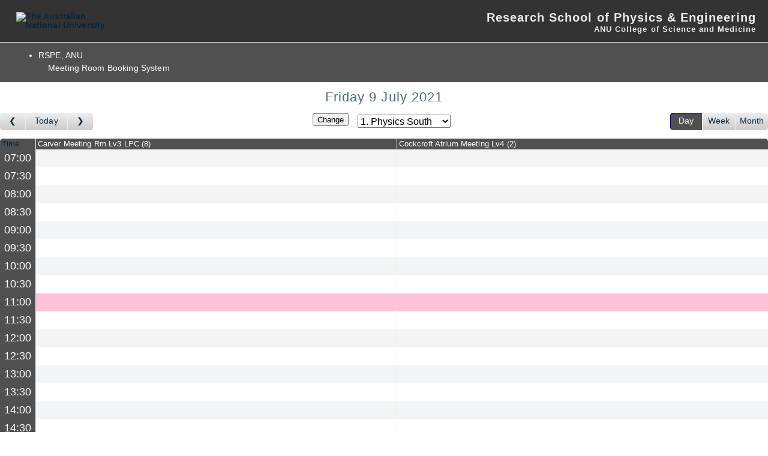

--- FILE ---
content_type: text/html; charset=utf-8
request_url: https://physics.anu.edu.au/intra/rooms/index.php?view=day&year=2021&month=7&day=9&area=1&room=14&timetohighlight=39600
body_size: 2492
content:
<!DOCTYPE html><html>
<head>
<meta charset="utf-8">
<meta http-equiv="X-UA-Compatible" content="IE=edge">
<meta name="viewport" content="width=device-width, initial-scale=1">
<title>Meeting Room Booking System</title>
  <link href="jquery/ui/css/jquery-ui.structure.min.css" rel="stylesheet" type="text/css">
  <link href="jquery/ui/css/sunny/jquery-ui.theme.min.css" rel="stylesheet" type="text/css">
  <link href="jquery/datatables/datatables.min.css" rel="stylesheet" type="text/css">
  
<link rel="stylesheet" href="js/flatpickr/css/flatpickr.min.css" type="text/css">
<link rel="stylesheet" href="jquery/select2/dist/css/select2.min.css" type="text/css">
<link rel="stylesheet" href="css/mrbs.css.php" type="text/css">


<link rel="stylesheet" media="print" href="css/mrbs-print.css.php" type="text/css">

<!--[if IE]>
<link rel="stylesheet" href="css/mrbs-ie.css" type="text/css">
<![endif]-->
  <link rel="stylesheet" href="css/anu.css" type="text/css">
  
<meta name="robots" content="noindex, nofollow">

<noscript>
<meta http-equiv="Refresh" content="120">
</noscript>
</head>
<body class="non_js index.php?view=day&amp;year=2021&amp;month=7&amp;day=9&amp;area=1&amp;room=14&amp;timetohighlight=39600">
  <div id="skipnavholder"><a id="skipnav" href="#content">Skip navigation</a></div>
            <div id="print-hdr">
                <div class="left"><img src="https://style.anu.edu.au/_anu/3/images/logos/anu_logo_print.png" alt="The Australian National University" /></div>
                <div class="right">
                    <div class="bnr-line-1">Intranet</div>		<div class="bnr-line-2">Research School of Physics &amp; Engineering </div>		<div class="bnr-line-3">ANU College of Physical &amp; Mathematical Sciences</div>	</div>

                <div class="blockline"></div>
            </div>
            <div id="bnr-wrap">
                <div id="bnr">
                    <div id="bnr-left">


                        <a href="http://www.anu.edu.au/" class="anu-logo-png">
                            <img src="https://style.anu.edu.au/_anu/3/images/logos/anu_logo_small.png" onmouseover="this.src = 'https://styles.anu.edu.au/_anu/3/images/logos/anu_logo_small_over.png';" onmouseout="this.src = 'https://styles.anu.edu.au/_anu/3/images/logos/anu_logo_small.png'" alt="The Australian National University"  />
                        </a>
                        <a href="http://www.anu.edu.au/" class="anu-logo-gif" style="display:none">
                            <img src="https://style.anu.edu.au/_anu/3/images/logos/anu_logo_small.jpg" onmouseover="this.src = 'https://styles.anu.edu.au/_anu/3/images/logos/anu_logo_small_over.jpg';" onmouseout="this.src = 'https://styles.anu.edu.au/_anu/3/images/logos/anu_logo_small.jpg'" alt="The Australian National University"  />

                        </a>


                    </div>
                    <div id="bnr-right">
                        <div class="bnr-line-1  bnr-3line"><h1><a href="http://physics.anu.edu.au/">Research School of Physics &amp; Engineering</a></h1></div>

                        <div class="bnr-line-2 "><a href="http://science.anu.edu.au">ANU College of Science and Medicine</a></div>		</div>

                </div>
                <div id="bnr-underline"></div>
            </div>

            <div id="body-wrap">
                <div id="body">
  
  <header class="banner simple">
<nav>
<ul>
<li>
<div id="company">
<div id="logo">
<span>RSPE, ANU</span>
</div>
<div id="mrbs">
<a href="index.php">Meeting Room Booking System</a>
</div>
</div>
</li>
</ul>
</nav>
</header>
<div id="contents">
<div class="minicalendars">
</div>
<div class="view_container js_hidden">
<h2 class="date">Friday  9 July 2021</h2><nav class="main_calendar">
<nav class="arrow">
<a class="prev" title="Go to day before" aria-label="Go to day before" href="index.php?view=day&amp;view_all=1&amp;page_date=2021-07-08&amp;area=1&amp;room=14"></a><a title= "Go to today" aria-label="Go to today" href="index.php?view=day&amp;view_all=1&amp;page_date=2026-01-24&amp;area=1&amp;room=14">Today</a><a class="next" title="Go to day after" aria-label="Go to day after" href="index.php?view=day&amp;view_all=1&amp;page_date=2021-07-10&amp;area=1&amp;room=14"></a></nav><nav class="location js_hidden">
<form class="areaChangeForm" method="get" action="index.php">
<input type="hidden" name="csrf_token" value="7f5f025c7206b95243a6fcb4b8526a72396bec65f30e3e9ea4c2d43a3385348b">
<input type="hidden" name="view" value="day">
<input type="hidden" name="page_date" value="2021-07-09">
<select class="room_area_select" name="area" aria-label="Select area" onchange="this.form.submit()">
<option value="1" selected>1. Physics South</option>
<option value="3">2. Physics  North</option>
<option value="2">3. Nuclear Physics</option>
<option value="4">4. Physics Labs</option>
</select>
<input type="submit" class="js_none" value="Change">
</form>
</nav>
<nav class="view"><div class="container"><a class="selected" href="index.php?view=day&amp;view_all=1&amp;page_date=2021-07-09&amp;area=1&amp;room=14">Day</a><a href="index.php?view=week&amp;view_all=1&amp;page_date=2021-07-09&amp;area=1&amp;room=14">Week</a><a href="index.php?view=month&amp;view_all=1&amp;page_date=2021-07-09&amp;area=1&amp;room=14">Month</a></div></nav></nav>
<div class="table_container">
<table class="dwm_main all_rooms" id="day_main" data-resolution="1800">
<thead data-slots="[[[1625778000,1625779800],[1625779800,1625781600],[1625781600,1625783400],[1625783400,1625785200],[1625785200,1625787000],[1625787000,1625788800],[1625788800,1625790600],[1625790600,1625792400],[1625792400,1625794200],[1625794200,1625796000],[1625796000,1625797800],[1625797800,1625799600],[1625799600,1625801400],[1625801400,1625803200],[1625803200,1625805000],[1625805000,1625806800],[1625806800,1625808600],[1625808600,1625810400],[1625810400,1625812200],[1625812200,1625814000],[1625814000,1625815800],[1625815800,1625817600],[1625817600,1625819400],[1625819400,1625821200]]]" data-timeline-vertical="false" data-timeline-full="true">
<tr>
<th class="first_last">Time</th>
<th data-room="6"><a href="index.php?view=week&amp;view_all=0&amp;year=2021&amp;month=7&amp;day=9&amp;area=1&amp;room=6" title = "View Week

Laser Physics meeting room - Lv3">Carver Meeting Rm Lv3 LPC<span class="capacity">8</span></a></th>
<th data-room="16"><a href="index.php?view=week&amp;view_all=0&amp;year=2021&amp;month=7&amp;day=9&amp;area=1&amp;room=16" title = "View Week

Cockcroft Atrium Meeting Room Lv4">Cockcroft Atrium Meeting Lv4<span class="capacity">2</span></a></th>
</tr>
</thead>
<tbody>
<tr>
<th data-seconds="25200"><a href="index.php?view=day&amp;year=2021&amp;month=7&amp;day=9&amp;area=1&amp;room=14&amp;timetohighlight=25200"  title="Highlight this line">07:00</a></th>
<td class="new"><a href="edit_entry.php?view=day&amp;year=2021&amp;month=7&amp;day=9&amp;area=1&amp;room=6&amp;hour=7&amp;minute=0" aria-label="Create a new booking"></a></td>
<td class="new"><a href="edit_entry.php?view=day&amp;year=2021&amp;month=7&amp;day=9&amp;area=1&amp;room=16&amp;hour=7&amp;minute=0" aria-label="Create a new booking"></a></td>
</tr>
<tr>
<th data-seconds="27000"><a href="index.php?view=day&amp;year=2021&amp;month=7&amp;day=9&amp;area=1&amp;room=14&amp;timetohighlight=27000"  title="Highlight this line">07:30</a></th>
<td class="new"><a href="edit_entry.php?view=day&amp;year=2021&amp;month=7&amp;day=9&amp;area=1&amp;room=6&amp;hour=7&amp;minute=30" aria-label="Create a new booking"></a></td>
<td class="new"><a href="edit_entry.php?view=day&amp;year=2021&amp;month=7&amp;day=9&amp;area=1&amp;room=16&amp;hour=7&amp;minute=30" aria-label="Create a new booking"></a></td>
</tr>
<tr>
<th data-seconds="28800"><a href="index.php?view=day&amp;year=2021&amp;month=7&amp;day=9&amp;area=1&amp;room=14&amp;timetohighlight=28800"  title="Highlight this line">08:00</a></th>
<td class="new"><a href="edit_entry.php?view=day&amp;year=2021&amp;month=7&amp;day=9&amp;area=1&amp;room=6&amp;hour=8&amp;minute=0" aria-label="Create a new booking"></a></td>
<td class="new"><a href="edit_entry.php?view=day&amp;year=2021&amp;month=7&amp;day=9&amp;area=1&amp;room=16&amp;hour=8&amp;minute=0" aria-label="Create a new booking"></a></td>
</tr>
<tr>
<th data-seconds="30600"><a href="index.php?view=day&amp;year=2021&amp;month=7&amp;day=9&amp;area=1&amp;room=14&amp;timetohighlight=30600"  title="Highlight this line">08:30</a></th>
<td class="new"><a href="edit_entry.php?view=day&amp;year=2021&amp;month=7&amp;day=9&amp;area=1&amp;room=6&amp;hour=8&amp;minute=30" aria-label="Create a new booking"></a></td>
<td class="new"><a href="edit_entry.php?view=day&amp;year=2021&amp;month=7&amp;day=9&amp;area=1&amp;room=16&amp;hour=8&amp;minute=30" aria-label="Create a new booking"></a></td>
</tr>
<tr>
<th data-seconds="32400"><a href="index.php?view=day&amp;year=2021&amp;month=7&amp;day=9&amp;area=1&amp;room=14&amp;timetohighlight=32400"  title="Highlight this line">09:00</a></th>
<td class="new"><a href="edit_entry.php?view=day&amp;year=2021&amp;month=7&amp;day=9&amp;area=1&amp;room=6&amp;hour=9&amp;minute=0" aria-label="Create a new booking"></a></td>
<td class="new"><a href="edit_entry.php?view=day&amp;year=2021&amp;month=7&amp;day=9&amp;area=1&amp;room=16&amp;hour=9&amp;minute=0" aria-label="Create a new booking"></a></td>
</tr>
<tr>
<th data-seconds="34200"><a href="index.php?view=day&amp;year=2021&amp;month=7&amp;day=9&amp;area=1&amp;room=14&amp;timetohighlight=34200"  title="Highlight this line">09:30</a></th>
<td class="new"><a href="edit_entry.php?view=day&amp;year=2021&amp;month=7&amp;day=9&amp;area=1&amp;room=6&amp;hour=9&amp;minute=30" aria-label="Create a new booking"></a></td>
<td class="new"><a href="edit_entry.php?view=day&amp;year=2021&amp;month=7&amp;day=9&amp;area=1&amp;room=16&amp;hour=9&amp;minute=30" aria-label="Create a new booking"></a></td>
</tr>
<tr>
<th data-seconds="36000"><a href="index.php?view=day&amp;year=2021&amp;month=7&amp;day=9&amp;area=1&amp;room=14&amp;timetohighlight=36000"  title="Highlight this line">10:00</a></th>
<td class="new"><a href="edit_entry.php?view=day&amp;year=2021&amp;month=7&amp;day=9&amp;area=1&amp;room=6&amp;hour=10&amp;minute=0" aria-label="Create a new booking"></a></td>
<td class="new"><a href="edit_entry.php?view=day&amp;year=2021&amp;month=7&amp;day=9&amp;area=1&amp;room=16&amp;hour=10&amp;minute=0" aria-label="Create a new booking"></a></td>
</tr>
<tr>
<th data-seconds="37800"><a href="index.php?view=day&amp;year=2021&amp;month=7&amp;day=9&amp;area=1&amp;room=14&amp;timetohighlight=37800"  title="Highlight this line">10:30</a></th>
<td class="new"><a href="edit_entry.php?view=day&amp;year=2021&amp;month=7&amp;day=9&amp;area=1&amp;room=6&amp;hour=10&amp;minute=30" aria-label="Create a new booking"></a></td>
<td class="new"><a href="edit_entry.php?view=day&amp;year=2021&amp;month=7&amp;day=9&amp;area=1&amp;room=16&amp;hour=10&amp;minute=30" aria-label="Create a new booking"></a></td>
</tr>
<tr class="row_highlight">
<th data-seconds="39600"><a href="index.php?view=day&amp;year=2021&amp;month=7&amp;day=9&amp;area=1&amp;room=14"  title="Highlight this line">11:00</a></th>
<td class="new"><a href="edit_entry.php?view=day&amp;year=2021&amp;month=7&amp;day=9&amp;area=1&amp;room=6&amp;hour=11&amp;minute=0" aria-label="Create a new booking"></a></td>
<td class="new"><a href="edit_entry.php?view=day&amp;year=2021&amp;month=7&amp;day=9&amp;area=1&amp;room=16&amp;hour=11&amp;minute=0" aria-label="Create a new booking"></a></td>
</tr>
<tr>
<th data-seconds="41400"><a href="index.php?view=day&amp;year=2021&amp;month=7&amp;day=9&amp;area=1&amp;room=14&amp;timetohighlight=41400"  title="Highlight this line">11:30</a></th>
<td class="new"><a href="edit_entry.php?view=day&amp;year=2021&amp;month=7&amp;day=9&amp;area=1&amp;room=6&amp;hour=11&amp;minute=30" aria-label="Create a new booking"></a></td>
<td class="new"><a href="edit_entry.php?view=day&amp;year=2021&amp;month=7&amp;day=9&amp;area=1&amp;room=16&amp;hour=11&amp;minute=30" aria-label="Create a new booking"></a></td>
</tr>
<tr>
<th data-seconds="43200"><a href="index.php?view=day&amp;year=2021&amp;month=7&amp;day=9&amp;area=1&amp;room=14&amp;timetohighlight=43200"  title="Highlight this line">12:00</a></th>
<td class="new"><a href="edit_entry.php?view=day&amp;year=2021&amp;month=7&amp;day=9&amp;area=1&amp;room=6&amp;hour=12&amp;minute=0" aria-label="Create a new booking"></a></td>
<td class="new"><a href="edit_entry.php?view=day&amp;year=2021&amp;month=7&amp;day=9&amp;area=1&amp;room=16&amp;hour=12&amp;minute=0" aria-label="Create a new booking"></a></td>
</tr>
<tr>
<th data-seconds="45000"><a href="index.php?view=day&amp;year=2021&amp;month=7&amp;day=9&amp;area=1&amp;room=14&amp;timetohighlight=45000"  title="Highlight this line">12:30</a></th>
<td class="new"><a href="edit_entry.php?view=day&amp;year=2021&amp;month=7&amp;day=9&amp;area=1&amp;room=6&amp;hour=12&amp;minute=30" aria-label="Create a new booking"></a></td>
<td class="new"><a href="edit_entry.php?view=day&amp;year=2021&amp;month=7&amp;day=9&amp;area=1&amp;room=16&amp;hour=12&amp;minute=30" aria-label="Create a new booking"></a></td>
</tr>
<tr>
<th data-seconds="46800"><a href="index.php?view=day&amp;year=2021&amp;month=7&amp;day=9&amp;area=1&amp;room=14&amp;timetohighlight=46800"  title="Highlight this line">13:00</a></th>
<td class="new"><a href="edit_entry.php?view=day&amp;year=2021&amp;month=7&amp;day=9&amp;area=1&amp;room=6&amp;hour=13&amp;minute=0" aria-label="Create a new booking"></a></td>
<td class="new"><a href="edit_entry.php?view=day&amp;year=2021&amp;month=7&amp;day=9&amp;area=1&amp;room=16&amp;hour=13&amp;minute=0" aria-label="Create a new booking"></a></td>
</tr>
<tr>
<th data-seconds="48600"><a href="index.php?view=day&amp;year=2021&amp;month=7&amp;day=9&amp;area=1&amp;room=14&amp;timetohighlight=48600"  title="Highlight this line">13:30</a></th>
<td class="new"><a href="edit_entry.php?view=day&amp;year=2021&amp;month=7&amp;day=9&amp;area=1&amp;room=6&amp;hour=13&amp;minute=30" aria-label="Create a new booking"></a></td>
<td class="new"><a href="edit_entry.php?view=day&amp;year=2021&amp;month=7&amp;day=9&amp;area=1&amp;room=16&amp;hour=13&amp;minute=30" aria-label="Create a new booking"></a></td>
</tr>
<tr>
<th data-seconds="50400"><a href="index.php?view=day&amp;year=2021&amp;month=7&amp;day=9&amp;area=1&amp;room=14&amp;timetohighlight=50400"  title="Highlight this line">14:00</a></th>
<td class="new"><a href="edit_entry.php?view=day&amp;year=2021&amp;month=7&amp;day=9&amp;area=1&amp;room=6&amp;hour=14&amp;minute=0" aria-label="Create a new booking"></a></td>
<td class="new"><a href="edit_entry.php?view=day&amp;year=2021&amp;month=7&amp;day=9&amp;area=1&amp;room=16&amp;hour=14&amp;minute=0" aria-label="Create a new booking"></a></td>
</tr>
<tr>
<th data-seconds="52200"><a href="index.php?view=day&amp;year=2021&amp;month=7&amp;day=9&amp;area=1&amp;room=14&amp;timetohighlight=52200"  title="Highlight this line">14:30</a></th>
<td class="new"><a href="edit_entry.php?view=day&amp;year=2021&amp;month=7&amp;day=9&amp;area=1&amp;room=6&amp;hour=14&amp;minute=30" aria-label="Create a new booking"></a></td>
<td class="new"><a href="edit_entry.php?view=day&amp;year=2021&amp;month=7&amp;day=9&amp;area=1&amp;room=16&amp;hour=14&amp;minute=30" aria-label="Create a new booking"></a></td>
</tr>
<tr>
<th data-seconds="54000"><a href="index.php?view=day&amp;year=2021&amp;month=7&amp;day=9&amp;area=1&amp;room=14&amp;timetohighlight=54000"  title="Highlight this line">15:00</a></th>
<td class="new"><a href="edit_entry.php?view=day&amp;year=2021&amp;month=7&amp;day=9&amp;area=1&amp;room=6&amp;hour=15&amp;minute=0" aria-label="Create a new booking"></a></td>
<td class="new"><a href="edit_entry.php?view=day&amp;year=2021&amp;month=7&amp;day=9&amp;area=1&amp;room=16&amp;hour=15&amp;minute=0" aria-label="Create a new booking"></a></td>
</tr>
<tr>
<th data-seconds="55800"><a href="index.php?view=day&amp;year=2021&amp;month=7&amp;day=9&amp;area=1&amp;room=14&amp;timetohighlight=55800"  title="Highlight this line">15:30</a></th>
<td class="new"><a href="edit_entry.php?view=day&amp;year=2021&amp;month=7&amp;day=9&amp;area=1&amp;room=6&amp;hour=15&amp;minute=30" aria-label="Create a new booking"></a></td>
<td class="new"><a href="edit_entry.php?view=day&amp;year=2021&amp;month=7&amp;day=9&amp;area=1&amp;room=16&amp;hour=15&amp;minute=30" aria-label="Create a new booking"></a></td>
</tr>
<tr>
<th data-seconds="57600"><a href="index.php?view=day&amp;year=2021&amp;month=7&amp;day=9&amp;area=1&amp;room=14&amp;timetohighlight=57600"  title="Highlight this line">16:00</a></th>
<td class="new"><a href="edit_entry.php?view=day&amp;year=2021&amp;month=7&amp;day=9&amp;area=1&amp;room=6&amp;hour=16&amp;minute=0" aria-label="Create a new booking"></a></td>
<td class="new"><a href="edit_entry.php?view=day&amp;year=2021&amp;month=7&amp;day=9&amp;area=1&amp;room=16&amp;hour=16&amp;minute=0" aria-label="Create a new booking"></a></td>
</tr>
<tr>
<th data-seconds="59400"><a href="index.php?view=day&amp;year=2021&amp;month=7&amp;day=9&amp;area=1&amp;room=14&amp;timetohighlight=59400"  title="Highlight this line">16:30</a></th>
<td class="new"><a href="edit_entry.php?view=day&amp;year=2021&amp;month=7&amp;day=9&amp;area=1&amp;room=6&amp;hour=16&amp;minute=30" aria-label="Create a new booking"></a></td>
<td class="new"><a href="edit_entry.php?view=day&amp;year=2021&amp;month=7&amp;day=9&amp;area=1&amp;room=16&amp;hour=16&amp;minute=30" aria-label="Create a new booking"></a></td>
</tr>
<tr>
<th data-seconds="61200"><a href="index.php?view=day&amp;year=2021&amp;month=7&amp;day=9&amp;area=1&amp;room=14&amp;timetohighlight=61200"  title="Highlight this line">17:00</a></th>
<td class="new"><a href="edit_entry.php?view=day&amp;year=2021&amp;month=7&amp;day=9&amp;area=1&amp;room=6&amp;hour=17&amp;minute=0" aria-label="Create a new booking"></a></td>
<td class="new"><a href="edit_entry.php?view=day&amp;year=2021&amp;month=7&amp;day=9&amp;area=1&amp;room=16&amp;hour=17&amp;minute=0" aria-label="Create a new booking"></a></td>
</tr>
<tr>
<th data-seconds="63000"><a href="index.php?view=day&amp;year=2021&amp;month=7&amp;day=9&amp;area=1&amp;room=14&amp;timetohighlight=63000"  title="Highlight this line">17:30</a></th>
<td class="new"><a href="edit_entry.php?view=day&amp;year=2021&amp;month=7&amp;day=9&amp;area=1&amp;room=6&amp;hour=17&amp;minute=30" aria-label="Create a new booking"></a></td>
<td class="new"><a href="edit_entry.php?view=day&amp;year=2021&amp;month=7&amp;day=9&amp;area=1&amp;room=16&amp;hour=17&amp;minute=30" aria-label="Create a new booking"></a></td>
</tr>
<tr>
<th data-seconds="64800"><a href="index.php?view=day&amp;year=2021&amp;month=7&amp;day=9&amp;area=1&amp;room=14&amp;timetohighlight=64800"  title="Highlight this line">18:00</a></th>
<td class="new"><a href="edit_entry.php?view=day&amp;year=2021&amp;month=7&amp;day=9&amp;area=1&amp;room=6&amp;hour=18&amp;minute=0" aria-label="Create a new booking"></a></td>
<td class="new"><a href="edit_entry.php?view=day&amp;year=2021&amp;month=7&amp;day=9&amp;area=1&amp;room=16&amp;hour=18&amp;minute=0" aria-label="Create a new booking"></a></td>
</tr>
<tr>
<th data-seconds="66600"><a href="index.php?view=day&amp;year=2021&amp;month=7&amp;day=9&amp;area=1&amp;room=14&amp;timetohighlight=66600"  title="Highlight this line">18:30</a></th>
<td class="new"><a href="edit_entry.php?view=day&amp;year=2021&amp;month=7&amp;day=9&amp;area=1&amp;room=6&amp;hour=18&amp;minute=30" aria-label="Create a new booking"></a></td>
<td class="new"><a href="edit_entry.php?view=day&amp;year=2021&amp;month=7&amp;day=9&amp;area=1&amp;room=16&amp;hour=18&amp;minute=30" aria-label="Create a new booking"></a></td>
</tr>
</tbody>
</table>
</div>
<nav class="main_calendar js_hidden">
<nav class="arrow">
<a class="prev" title="Go to day before" aria-label="Go to day before" href="index.php?view=day&amp;view_all=1&amp;page_date=2021-07-08&amp;area=1&amp;room=14"></a><a title= "Go to today" aria-label="Go to today" href="index.php?view=day&amp;view_all=1&amp;page_date=2026-01-24&amp;area=1&amp;room=14">Today</a><a class="next" title="Go to day after" aria-label="Go to day after" href="index.php?view=day&amp;view_all=1&amp;page_date=2021-07-10&amp;area=1&amp;room=14"></a></nav><nav class="location js_hidden">
<form class="areaChangeForm" method="get" action="index.php">
<input type="hidden" name="csrf_token" value="7f5f025c7206b95243a6fcb4b8526a72396bec65f30e3e9ea4c2d43a3385348b">
<input type="hidden" name="view" value="day">
<input type="hidden" name="page_date" value="2021-07-09">
<select class="room_area_select" name="area" aria-label="Select area" onchange="this.form.submit()">
<option value="1" selected>1. Physics South</option>
<option value="3">2. Physics  North</option>
<option value="2">3. Nuclear Physics</option>
<option value="4">4. Physics Labs</option>
</select>
<input type="submit" class="js_none" value="Change">
</form>
</nav>
<nav class="view"><div class="container"><a class="selected" href="index.php?view=day&amp;view_all=1&amp;page_date=2021-07-09&amp;area=1&amp;room=14">Day</a><a href="index.php?view=week&amp;view_all=1&amp;page_date=2021-07-09&amp;area=1&amp;room=14">Week</a><a href="index.php?view=month&amp;view_all=1&amp;page_date=2021-07-09&amp;area=1&amp;room=14">Month</a></div></nav></nav>
<div class="color_key js_hidden">
<div class="E">External</div>
<div class="I">Internal</div>
<div class="T">Teaching</div>
</div>
</div>
</div>
</body>
</html>
